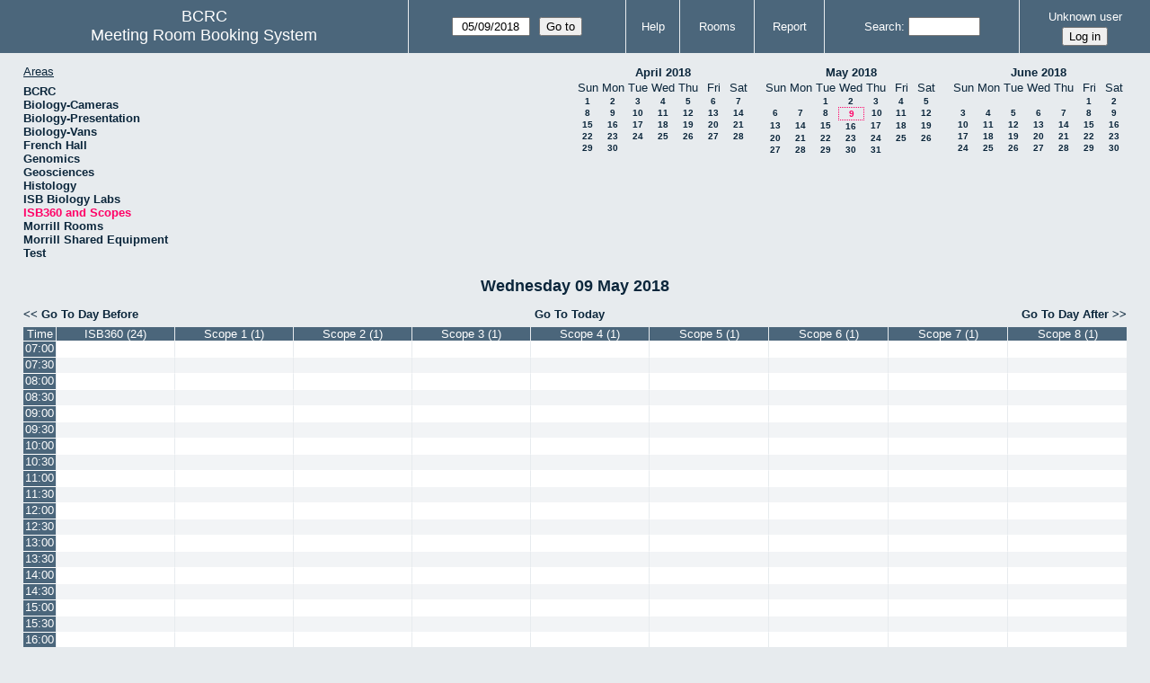

--- FILE ---
content_type: text/html; charset=utf-8
request_url: https://bcrc.bio.umass.edu/reserve/day.php?year=2018&month=5&day=9&area=17&room=78
body_size: 4819
content:
<!DOCTYPE html>
<!--[if lte IE 9]>
<html lang="en" class="unsupported_browser">
<![endif]-->
<!--[if (!IE)|(gt IE 9)]><!-->
<html lang="en">
<!--<![endif]-->
<head>
<meta charset="utf-8">
<meta http-equiv="X-UA-Compatible" content="IE=edge">
<meta name="csrf_token" content="409651ef3fe2578387e5975177222a12806268eea2ca1152b385f64d8587efb2">
<title>Meeting Room Booking System</title>
  <link href="jquery/ui/css/jquery-ui.structure.min.css" rel="stylesheet" type="text/css">
  <link href="jquery/ui/css/sunny/jquery-ui.theme.min.css" rel="stylesheet" type="text/css">
  <link href="jquery/datatables/css/jquery.dataTables.min.css" rel="stylesheet" type="text/css">
  <link href="jquery/datatables/css/buttons.dataTables.css" rel="stylesheet" type="text/css">
  <link href="jquery/datatables/css/fixedColumns.dataTables.min.css" rel="stylesheet" type="text/css">
  <link href="jquery/datatables/css/colReorder.dataTables.css" rel="stylesheet" type="text/css">
      
    <link rel="stylesheet" href="css/mrbs.css.php" type="text/css">
        <link rel="stylesheet" media="print" href="css/mrbs-print.css.php" type="text/css">
    <!--[if IE]>
    <link rel="stylesheet" href="css/mrbs-ie.css" type="text/css">
    <![endif]-->
        <meta name="robots" content="noindex, nofollow">
  <script type="text/javascript" src="jquery/jquery-3.2.1.min.js"></script>
    <script type="text/javascript" src="jquery/jquery-migrate-3.0.0.min.js"></script>
    <script type="text/javascript" src="jquery/ui/jquery-ui.min.js"></script>
      
<script type="text/javascript">
  //<![CDATA[
    function init(params)
  {
  }
  //]]>
</script>

<script type="text/javascript" src="js/functions.js.php?area=17"></script>
<script type="text/javascript" src="js/datepicker.js.php?area=17"></script>
<script type="text/javascript" src="js/general.js.php?area=17"></script>

    
  <script type="text/javascript" src="js/refresh.js.php?area=17"></script>
    <script type="text/javascript" src="js/resizable.js.php?area=17"></script>
  <script type="text/javascript" src="js/multiple.js.php?area=17"></script>
  
<!--[if lte IE 8]>
      <script src="js/html5shiv.min.js"></script>
    <![endif]-->
    
<script type="text/javascript">

//<![CDATA[


$(window).on('load', function() {

  var args = {area: '17',
              room: '78',
              page: 'day',
              page_date: '2018-05-09',
              isAdmin: false};
    init(args);

});


//]]>
</script></head>
<body class="non_js day">
    <script type="text/javascript">
      //<![CDATA[
      $('body').addClass('js').removeClass('non_js');
      //]]>
    </script> 
    <div class="unsupported_message">
<header class="banner simple">
<nav>
<ul>
<li>
<div class="company">
<div class="logo">
<span>BCRC</span>
</div>
<div class="mrbs">
<a href="index.php">Meeting Room Booking System</a>
</div>
</div>
</li>
</ul>
</nav>
</header>
<div class="contents">
<p>Unfortunately your browser isn't supported by MRBS.  You will need to upgrade to a more recent version, or else use another browser.</p>
</div>
</div>
<header class="banner">
<nav>
<ul>
<li>
<div class="company">
<div class="logo">
<span>BCRC</span>
</div>
<div class="mrbs">
<a href="index.php">Meeting Room Booking System</a>
</div>
</div>
</li>
<li>
<form id="form_nav" method="get" action="day.php">
<input type="hidden" name="csrf_token" value="409651ef3fe2578387e5975177222a12806268eea2ca1152b385f64d8587efb2">
<input type="hidden" name="area" value="17">
<input type="hidden" name="room" value="78">
<input type="date" name="page_date" value="2018-05-09" required data-submit="form_nav">
<input type="submit" value="Go to">
</form>
</li>
<li>
<a href="help.php?day=9&amp;month=5&amp;year=2018&amp;area=17&amp;room=78">Help</a>
</li>
<li>
<a href="admin.php?day=9&amp;month=5&amp;year=2018&amp;area=17&amp;room=78">Rooms</a>
</li>
<li>
<a href="report.php?day=9&amp;month=5&amp;year=2018&amp;area=17&amp;room=78">Report</a>
</li>
<li>
<label><a href="search.php?advanced=1">Search</a></label>
<form id="header_search" method="post" action="search.php">
<input type="hidden" name="csrf_token" value="409651ef3fe2578387e5975177222a12806268eea2ca1152b385f64d8587efb2">
<input type="hidden" name="day" value="9">
<input type="hidden" name="month" value="5">
<input type="hidden" name="year" value="2018">
<input type="hidden" name="area" value="17">
<input type="hidden" name="room" value="78">
<input type="search" name="search_str" required>
</form>
</li>
<li id="logon_box">
<a href="">Unknown user</a>
<form method="post" action="admin.php">
<input type="hidden" name="csrf_token" value="409651ef3fe2578387e5975177222a12806268eea2ca1152b385f64d8587efb2">
<input type="hidden" name="target_url" value="day.php?year=2018&amp;month=5&amp;day=9&amp;area=17&amp;room=78">
<input type="hidden" name="action" value="QueryName">
<input type="submit" value="Log in">
</form>
</li>
</ul>
</nav>
</header>
<div class="contents">
<div id="dwm_header" class="screenonly">
<div id="dwm_areas">
<h3>Areas</h3>
<ul>
<li><a href="day.php?year=2018&amp;month=5&amp;day=9&amp;area=1"><span>BCRC</span></a></li>
<li><a href="day.php?year=2018&amp;month=5&amp;day=9&amp;area=15"><span>Biology-Cameras</span></a></li>
<li><a href="day.php?year=2018&amp;month=5&amp;day=9&amp;area=6"><span>Biology-Presentation</span></a></li>
<li><a href="day.php?year=2018&amp;month=5&amp;day=9&amp;area=14"><span>Biology-Vans</span></a></li>
<li><a href="day.php?year=2018&amp;month=5&amp;day=9&amp;area=19"><span>French Hall</span></a></li>
<li><a href="day.php?year=2018&amp;month=5&amp;day=9&amp;area=7"><span>Genomics</span></a></li>
<li><a href="day.php?year=2018&amp;month=5&amp;day=9&amp;area=12"><span>Geosciences</span></a></li>
<li><a href="day.php?year=2018&amp;month=5&amp;day=9&amp;area=11"><span>Histology</span></a></li>
<li><a href="day.php?year=2018&amp;month=5&amp;day=9&amp;area=16"><span>ISB Biology Labs</span></a></li>
<li><a href="day.php?year=2018&amp;month=5&amp;day=9&amp;area=17"><span class="current">ISB360 and Scopes</span></a></li>
<li><a href="day.php?year=2018&amp;month=5&amp;day=9&amp;area=8"><span>Morrill Rooms</span></a></li>
<li><a href="day.php?year=2018&amp;month=5&amp;day=9&amp;area=13"><span>Morrill Shared Equipment</span></a></li>
<li><a href="day.php?year=2018&amp;month=5&amp;day=9&amp;area=20"><span>Test</span></a></li>
</ul>
</div>
<nav id="cals">
<div id="cal_last">
<table class="calendar">
<thead>
<tr>
<th colspan="7"><a href="month.php?year=2018&amp;month=4&amp;day=9&amp;area=17&amp;room=78">April&nbsp;2018</a></th>
</tr>
<tr>
<th class="day_weekend">Sun</th>
<th class="day_weekday">Mon</th>
<th class="day_weekday">Tue</th>
<th class="day_weekday">Wed</th>
<th class="day_weekday">Thu</th>
<th class="day_weekday">Fri</th>
<th class="day_weekend">Sat</th>
</tr>
</thead>
<tbody>
<tr>
<td class="day_weekend"><a href="day.php?year=2018&amp;month=4&amp;day=1&amp;area=17&amp;room=78">1</a></td>
<td class="day_weekday"><a href="day.php?year=2018&amp;month=4&amp;day=2&amp;area=17&amp;room=78">2</a></td>
<td class="day_weekday"><a href="day.php?year=2018&amp;month=4&amp;day=3&amp;area=17&amp;room=78">3</a></td>
<td class="day_weekday"><a href="day.php?year=2018&amp;month=4&amp;day=4&amp;area=17&amp;room=78">4</a></td>
<td class="day_weekday"><a href="day.php?year=2018&amp;month=4&amp;day=5&amp;area=17&amp;room=78">5</a></td>
<td class="day_weekday"><a href="day.php?year=2018&amp;month=4&amp;day=6&amp;area=17&amp;room=78">6</a></td>
<td class="day_weekend"><a href="day.php?year=2018&amp;month=4&amp;day=7&amp;area=17&amp;room=78">7</a></td>
</tr>
<tr>
<td class="day_weekend"><a href="day.php?year=2018&amp;month=4&amp;day=8&amp;area=17&amp;room=78">8</a></td>
<td class="day_weekday"><a href="day.php?year=2018&amp;month=4&amp;day=9&amp;area=17&amp;room=78">9</a></td>
<td class="day_weekday"><a href="day.php?year=2018&amp;month=4&amp;day=10&amp;area=17&amp;room=78">10</a></td>
<td class="day_weekday"><a href="day.php?year=2018&amp;month=4&amp;day=11&amp;area=17&amp;room=78">11</a></td>
<td class="day_weekday"><a href="day.php?year=2018&amp;month=4&amp;day=12&amp;area=17&amp;room=78">12</a></td>
<td class="day_weekday"><a href="day.php?year=2018&amp;month=4&amp;day=13&amp;area=17&amp;room=78">13</a></td>
<td class="day_weekend"><a href="day.php?year=2018&amp;month=4&amp;day=14&amp;area=17&amp;room=78">14</a></td>
</tr>
<tr>
<td class="day_weekend"><a href="day.php?year=2018&amp;month=4&amp;day=15&amp;area=17&amp;room=78">15</a></td>
<td class="day_weekday"><a href="day.php?year=2018&amp;month=4&amp;day=16&amp;area=17&amp;room=78">16</a></td>
<td class="day_weekday"><a href="day.php?year=2018&amp;month=4&amp;day=17&amp;area=17&amp;room=78">17</a></td>
<td class="day_weekday"><a href="day.php?year=2018&amp;month=4&amp;day=18&amp;area=17&amp;room=78">18</a></td>
<td class="day_weekday"><a href="day.php?year=2018&amp;month=4&amp;day=19&amp;area=17&amp;room=78">19</a></td>
<td class="day_weekday"><a href="day.php?year=2018&amp;month=4&amp;day=20&amp;area=17&amp;room=78">20</a></td>
<td class="day_weekend"><a href="day.php?year=2018&amp;month=4&amp;day=21&amp;area=17&amp;room=78">21</a></td>
</tr>
<tr>
<td class="day_weekend"><a href="day.php?year=2018&amp;month=4&amp;day=22&amp;area=17&amp;room=78">22</a></td>
<td class="day_weekday"><a href="day.php?year=2018&amp;month=4&amp;day=23&amp;area=17&amp;room=78">23</a></td>
<td class="day_weekday"><a href="day.php?year=2018&amp;month=4&amp;day=24&amp;area=17&amp;room=78">24</a></td>
<td class="day_weekday"><a href="day.php?year=2018&amp;month=4&amp;day=25&amp;area=17&amp;room=78">25</a></td>
<td class="day_weekday"><a href="day.php?year=2018&amp;month=4&amp;day=26&amp;area=17&amp;room=78">26</a></td>
<td class="day_weekday"><a href="day.php?year=2018&amp;month=4&amp;day=27&amp;area=17&amp;room=78">27</a></td>
<td class="day_weekend"><a href="day.php?year=2018&amp;month=4&amp;day=28&amp;area=17&amp;room=78">28</a></td>
</tr>
<tr>
<td class="day_weekend"><a href="day.php?year=2018&amp;month=4&amp;day=29&amp;area=17&amp;room=78">29</a></td>
<td class="day_weekday"><a href="day.php?year=2018&amp;month=4&amp;day=30&amp;area=17&amp;room=78">30</a></td>
<td class="day_weekday day_blank"></td>
<td class="day_weekday day_blank"></td>
<td class="day_weekday day_blank"></td>
<td class="day_weekday day_blank"></td>
<td class="day_weekend day_blank"></td>
</tr>
</tbody>
</table>
</div>
<div id="cal_this">
<table class="calendar">
<thead>
<tr>
<th colspan="7"><a href="month.php?year=2018&amp;month=5&amp;day=9&amp;area=17&amp;room=78">May&nbsp;2018</a></th>
</tr>
<tr>
<th class="day_weekend">Sun</th>
<th class="day_weekday">Mon</th>
<th class="day_weekday">Tue</th>
<th class="day_weekday">Wed</th>
<th class="day_weekday">Thu</th>
<th class="day_weekday">Fri</th>
<th class="day_weekend">Sat</th>
</tr>
</thead>
<tbody>
<tr>
<td class="day_weekend day_blank"></td>
<td class="day_weekday"></td>
<td class="day_weekday"><a href="day.php?year=2018&amp;month=5&amp;day=1&amp;area=17&amp;room=78">1</a></td>
<td class="day_weekday"><a href="day.php?year=2018&amp;month=5&amp;day=2&amp;area=17&amp;room=78">2</a></td>
<td class="day_weekday"><a href="day.php?year=2018&amp;month=5&amp;day=3&amp;area=17&amp;room=78">3</a></td>
<td class="day_weekday"><a href="day.php?year=2018&amp;month=5&amp;day=4&amp;area=17&amp;room=78">4</a></td>
<td class="day_weekend"><a href="day.php?year=2018&amp;month=5&amp;day=5&amp;area=17&amp;room=78">5</a></td>
</tr>
<tr>
<td class="day_weekend"><a href="day.php?year=2018&amp;month=5&amp;day=6&amp;area=17&amp;room=78">6</a></td>
<td class="day_weekday"><a href="day.php?year=2018&amp;month=5&amp;day=7&amp;area=17&amp;room=78">7</a></td>
<td class="day_weekday"><a href="day.php?year=2018&amp;month=5&amp;day=8&amp;area=17&amp;room=78">8</a></td>
<td class="day_weekday" id="sticky_day"><a class="current" href="day.php?year=2018&amp;month=5&amp;day=9&amp;area=17&amp;room=78">9</a></td>
<td class="day_weekday"><a href="day.php?year=2018&amp;month=5&amp;day=10&amp;area=17&amp;room=78">10</a></td>
<td class="day_weekday"><a href="day.php?year=2018&amp;month=5&amp;day=11&amp;area=17&amp;room=78">11</a></td>
<td class="day_weekend"><a href="day.php?year=2018&amp;month=5&amp;day=12&amp;area=17&amp;room=78">12</a></td>
</tr>
<tr>
<td class="day_weekend"><a href="day.php?year=2018&amp;month=5&amp;day=13&amp;area=17&amp;room=78">13</a></td>
<td class="day_weekday"><a href="day.php?year=2018&amp;month=5&amp;day=14&amp;area=17&amp;room=78">14</a></td>
<td class="day_weekday"><a href="day.php?year=2018&amp;month=5&amp;day=15&amp;area=17&amp;room=78">15</a></td>
<td class="day_weekday"><a href="day.php?year=2018&amp;month=5&amp;day=16&amp;area=17&amp;room=78">16</a></td>
<td class="day_weekday"><a href="day.php?year=2018&amp;month=5&amp;day=17&amp;area=17&amp;room=78">17</a></td>
<td class="day_weekday"><a href="day.php?year=2018&amp;month=5&amp;day=18&amp;area=17&amp;room=78">18</a></td>
<td class="day_weekend"><a href="day.php?year=2018&amp;month=5&amp;day=19&amp;area=17&amp;room=78">19</a></td>
</tr>
<tr>
<td class="day_weekend"><a href="day.php?year=2018&amp;month=5&amp;day=20&amp;area=17&amp;room=78">20</a></td>
<td class="day_weekday"><a href="day.php?year=2018&amp;month=5&amp;day=21&amp;area=17&amp;room=78">21</a></td>
<td class="day_weekday"><a href="day.php?year=2018&amp;month=5&amp;day=22&amp;area=17&amp;room=78">22</a></td>
<td class="day_weekday"><a href="day.php?year=2018&amp;month=5&amp;day=23&amp;area=17&amp;room=78">23</a></td>
<td class="day_weekday"><a href="day.php?year=2018&amp;month=5&amp;day=24&amp;area=17&amp;room=78">24</a></td>
<td class="day_weekday"><a href="day.php?year=2018&amp;month=5&amp;day=25&amp;area=17&amp;room=78">25</a></td>
<td class="day_weekend"><a href="day.php?year=2018&amp;month=5&amp;day=26&amp;area=17&amp;room=78">26</a></td>
</tr>
<tr>
<td class="day_weekend"><a href="day.php?year=2018&amp;month=5&amp;day=27&amp;area=17&amp;room=78">27</a></td>
<td class="day_weekday"><a href="day.php?year=2018&amp;month=5&amp;day=28&amp;area=17&amp;room=78">28</a></td>
<td class="day_weekday"><a href="day.php?year=2018&amp;month=5&amp;day=29&amp;area=17&amp;room=78">29</a></td>
<td class="day_weekday"><a href="day.php?year=2018&amp;month=5&amp;day=30&amp;area=17&amp;room=78">30</a></td>
<td class="day_weekday"><a href="day.php?year=2018&amp;month=5&amp;day=31&amp;area=17&amp;room=78">31</a></td>
<td class="day_weekday day_blank"></td>
<td class="day_weekend day_blank"></td>
</tr>
</tbody>
</table>
</div>
<div id="cal_next">
<table class="calendar">
<thead>
<tr>
<th colspan="7"><a href="month.php?year=2018&amp;month=6&amp;day=9&amp;area=17&amp;room=78">June&nbsp;2018</a></th>
</tr>
<tr>
<th class="day_weekend">Sun</th>
<th class="day_weekday">Mon</th>
<th class="day_weekday">Tue</th>
<th class="day_weekday">Wed</th>
<th class="day_weekday">Thu</th>
<th class="day_weekday">Fri</th>
<th class="day_weekend">Sat</th>
</tr>
</thead>
<tbody>
<tr>
<td class="day_weekend day_blank"></td>
<td class="day_weekday day_blank"></td>
<td class="day_weekday day_blank"></td>
<td class="day_weekday day_blank"></td>
<td class="day_weekday"></td>
<td class="day_weekday"><a href="day.php?year=2018&amp;month=6&amp;day=1&amp;area=17&amp;room=78">1</a></td>
<td class="day_weekend"><a href="day.php?year=2018&amp;month=6&amp;day=2&amp;area=17&amp;room=78">2</a></td>
</tr>
<tr>
<td class="day_weekend"><a href="day.php?year=2018&amp;month=6&amp;day=3&amp;area=17&amp;room=78">3</a></td>
<td class="day_weekday"><a href="day.php?year=2018&amp;month=6&amp;day=4&amp;area=17&amp;room=78">4</a></td>
<td class="day_weekday"><a href="day.php?year=2018&amp;month=6&amp;day=5&amp;area=17&amp;room=78">5</a></td>
<td class="day_weekday"><a href="day.php?year=2018&amp;month=6&amp;day=6&amp;area=17&amp;room=78">6</a></td>
<td class="day_weekday"><a href="day.php?year=2018&amp;month=6&amp;day=7&amp;area=17&amp;room=78">7</a></td>
<td class="day_weekday"><a href="day.php?year=2018&amp;month=6&amp;day=8&amp;area=17&amp;room=78">8</a></td>
<td class="day_weekend"><a href="day.php?year=2018&amp;month=6&amp;day=9&amp;area=17&amp;room=78">9</a></td>
</tr>
<tr>
<td class="day_weekend"><a href="day.php?year=2018&amp;month=6&amp;day=10&amp;area=17&amp;room=78">10</a></td>
<td class="day_weekday"><a href="day.php?year=2018&amp;month=6&amp;day=11&amp;area=17&amp;room=78">11</a></td>
<td class="day_weekday"><a href="day.php?year=2018&amp;month=6&amp;day=12&amp;area=17&amp;room=78">12</a></td>
<td class="day_weekday"><a href="day.php?year=2018&amp;month=6&amp;day=13&amp;area=17&amp;room=78">13</a></td>
<td class="day_weekday"><a href="day.php?year=2018&amp;month=6&amp;day=14&amp;area=17&amp;room=78">14</a></td>
<td class="day_weekday"><a href="day.php?year=2018&amp;month=6&amp;day=15&amp;area=17&amp;room=78">15</a></td>
<td class="day_weekend"><a href="day.php?year=2018&amp;month=6&amp;day=16&amp;area=17&amp;room=78">16</a></td>
</tr>
<tr>
<td class="day_weekend"><a href="day.php?year=2018&amp;month=6&amp;day=17&amp;area=17&amp;room=78">17</a></td>
<td class="day_weekday"><a href="day.php?year=2018&amp;month=6&amp;day=18&amp;area=17&amp;room=78">18</a></td>
<td class="day_weekday"><a href="day.php?year=2018&amp;month=6&amp;day=19&amp;area=17&amp;room=78">19</a></td>
<td class="day_weekday"><a href="day.php?year=2018&amp;month=6&amp;day=20&amp;area=17&amp;room=78">20</a></td>
<td class="day_weekday"><a href="day.php?year=2018&amp;month=6&amp;day=21&amp;area=17&amp;room=78">21</a></td>
<td class="day_weekday"><a href="day.php?year=2018&amp;month=6&amp;day=22&amp;area=17&amp;room=78">22</a></td>
<td class="day_weekend"><a href="day.php?year=2018&amp;month=6&amp;day=23&amp;area=17&amp;room=78">23</a></td>
</tr>
<tr>
<td class="day_weekend"><a href="day.php?year=2018&amp;month=6&amp;day=24&amp;area=17&amp;room=78">24</a></td>
<td class="day_weekday"><a href="day.php?year=2018&amp;month=6&amp;day=25&amp;area=17&amp;room=78">25</a></td>
<td class="day_weekday"><a href="day.php?year=2018&amp;month=6&amp;day=26&amp;area=17&amp;room=78">26</a></td>
<td class="day_weekday"><a href="day.php?year=2018&amp;month=6&amp;day=27&amp;area=17&amp;room=78">27</a></td>
<td class="day_weekday"><a href="day.php?year=2018&amp;month=6&amp;day=28&amp;area=17&amp;room=78">28</a></td>
<td class="day_weekday"><a href="day.php?year=2018&amp;month=6&amp;day=29&amp;area=17&amp;room=78">29</a></td>
<td class="day_weekend"><a href="day.php?year=2018&amp;month=6&amp;day=30&amp;area=17&amp;room=78">30</a></td>
</tr>
</tbody>
</table>
</div>
</nav>
</div>
<div id="dwm">
<h2>Wednesday 09 May 2018</h2>
</div>

<nav class="date_nav">
  <a class="date_before" href="day.php?area=17&amp;room=78&amp;year=2018&amp;month=05&amp;day=08">Go To Day Before</a>
  <a class="date_now" href="day.php?area=17&amp;room=78">Go To Today</a>
  <a class="date_after" href="day.php?area=17&amp;room=78&amp;year=2018&amp;month=05&amp;day=10">Go To Day After</a>
</nav>
<table class="dwm_main" id="day_main" data-resolution="1800">
<thead>
<tr>
<th class="first_last" style="width: 1%">Time</th>
<th data-room="78" style="width: 11.000000%">
                        <a href="week.php?year=2018&amp;month=5&amp;day=9&amp;area=17&amp;room=78"
                        title="View Week &#10;&#10;Reserve whole room and all scopes">ISB360 (24)</a></th>
<th data-room="79" style="width: 11.000000%">
                        <a href="week.php?year=2018&amp;month=5&amp;day=9&amp;area=17&amp;room=79"
                        title="View Week &#10;&#10;Scope">Scope 1 (1)</a></th>
<th data-room="80" style="width: 11.000000%">
                        <a href="week.php?year=2018&amp;month=5&amp;day=9&amp;area=17&amp;room=80"
                        title="View Week &#10;&#10;Scope">Scope 2 (1)</a></th>
<th data-room="81" style="width: 11.000000%">
                        <a href="week.php?year=2018&amp;month=5&amp;day=9&amp;area=17&amp;room=81"
                        title="View Week &#10;&#10;Scope">Scope 3 (1)</a></th>
<th data-room="82" style="width: 11.000000%">
                        <a href="week.php?year=2018&amp;month=5&amp;day=9&amp;area=17&amp;room=82"
                        title="View Week &#10;&#10;Scope">Scope 4 (1)</a></th>
<th data-room="83" style="width: 11.000000%">
                        <a href="week.php?year=2018&amp;month=5&amp;day=9&amp;area=17&amp;room=83"
                        title="View Week &#10;&#10;Scope">Scope 5 (1)</a></th>
<th data-room="84" style="width: 11.000000%">
                        <a href="week.php?year=2018&amp;month=5&amp;day=9&amp;area=17&amp;room=84"
                        title="View Week &#10;&#10;Scope">Scope 6 (1)</a></th>
<th data-room="85" style="width: 11.000000%">
                        <a href="week.php?year=2018&amp;month=5&amp;day=9&amp;area=17&amp;room=85"
                        title="View Week &#10;&#10;Scope">Scope 7 (1)</a></th>
<th data-room="86" style="width: 11.000000%">
                        <a href="week.php?year=2018&amp;month=5&amp;day=9&amp;area=17&amp;room=86"
                        title="View Week &#10;&#10;Scope">Scope 8 (1)</a></th>
</tr>
</thead>
<tbody>
<tr class="even_row">
<td class="row_labels" data-seconds="25200">
<div class="celldiv slots1">
<a href="day.php?year=2018&amp;month=5&amp;day=9&amp;area=17&amp;room=78&amp;timetohighlight=25200" title="Highlight this line">07:00</a>
</div></td>
<td class="new">
<div class="celldiv slots1">
<a href="edit_entry.php?area=17&amp;room=78&amp;hour=7&amp;minute=0&amp;year=2018&amp;month=5&amp;day=9">
</a>
</div>
</td>
<td class="new">
<div class="celldiv slots1">
<a href="edit_entry.php?area=17&amp;room=79&amp;hour=7&amp;minute=0&amp;year=2018&amp;month=5&amp;day=9">
</a>
</div>
</td>
<td class="new">
<div class="celldiv slots1">
<a href="edit_entry.php?area=17&amp;room=80&amp;hour=7&amp;minute=0&amp;year=2018&amp;month=5&amp;day=9">
</a>
</div>
</td>
<td class="new">
<div class="celldiv slots1">
<a href="edit_entry.php?area=17&amp;room=81&amp;hour=7&amp;minute=0&amp;year=2018&amp;month=5&amp;day=9">
</a>
</div>
</td>
<td class="new">
<div class="celldiv slots1">
<a href="edit_entry.php?area=17&amp;room=82&amp;hour=7&amp;minute=0&amp;year=2018&amp;month=5&amp;day=9">
</a>
</div>
</td>
<td class="new">
<div class="celldiv slots1">
<a href="edit_entry.php?area=17&amp;room=83&amp;hour=7&amp;minute=0&amp;year=2018&amp;month=5&amp;day=9">
</a>
</div>
</td>
<td class="new">
<div class="celldiv slots1">
<a href="edit_entry.php?area=17&amp;room=84&amp;hour=7&amp;minute=0&amp;year=2018&amp;month=5&amp;day=9">
</a>
</div>
</td>
<td class="new">
<div class="celldiv slots1">
<a href="edit_entry.php?area=17&amp;room=85&amp;hour=7&amp;minute=0&amp;year=2018&amp;month=5&amp;day=9">
</a>
</div>
</td>
<td class="new">
<div class="celldiv slots1">
<a href="edit_entry.php?area=17&amp;room=86&amp;hour=7&amp;minute=0&amp;year=2018&amp;month=5&amp;day=9">
</a>
</div>
</td>
</tr>
<tr class="odd_row">
<td class="row_labels" data-seconds="27000">
<div class="celldiv slots1">
<a href="day.php?year=2018&amp;month=5&amp;day=9&amp;area=17&amp;room=78&amp;timetohighlight=27000" title="Highlight this line">07:30</a>
</div></td>
<td class="new">
<div class="celldiv slots1">
<a href="edit_entry.php?area=17&amp;room=78&amp;hour=7&amp;minute=30&amp;year=2018&amp;month=5&amp;day=9">
</a>
</div>
</td>
<td class="new">
<div class="celldiv slots1">
<a href="edit_entry.php?area=17&amp;room=79&amp;hour=7&amp;minute=30&amp;year=2018&amp;month=5&amp;day=9">
</a>
</div>
</td>
<td class="new">
<div class="celldiv slots1">
<a href="edit_entry.php?area=17&amp;room=80&amp;hour=7&amp;minute=30&amp;year=2018&amp;month=5&amp;day=9">
</a>
</div>
</td>
<td class="new">
<div class="celldiv slots1">
<a href="edit_entry.php?area=17&amp;room=81&amp;hour=7&amp;minute=30&amp;year=2018&amp;month=5&amp;day=9">
</a>
</div>
</td>
<td class="new">
<div class="celldiv slots1">
<a href="edit_entry.php?area=17&amp;room=82&amp;hour=7&amp;minute=30&amp;year=2018&amp;month=5&amp;day=9">
</a>
</div>
</td>
<td class="new">
<div class="celldiv slots1">
<a href="edit_entry.php?area=17&amp;room=83&amp;hour=7&amp;minute=30&amp;year=2018&amp;month=5&amp;day=9">
</a>
</div>
</td>
<td class="new">
<div class="celldiv slots1">
<a href="edit_entry.php?area=17&amp;room=84&amp;hour=7&amp;minute=30&amp;year=2018&amp;month=5&amp;day=9">
</a>
</div>
</td>
<td class="new">
<div class="celldiv slots1">
<a href="edit_entry.php?area=17&amp;room=85&amp;hour=7&amp;minute=30&amp;year=2018&amp;month=5&amp;day=9">
</a>
</div>
</td>
<td class="new">
<div class="celldiv slots1">
<a href="edit_entry.php?area=17&amp;room=86&amp;hour=7&amp;minute=30&amp;year=2018&amp;month=5&amp;day=9">
</a>
</div>
</td>
</tr>
<tr class="even_row">
<td class="row_labels" data-seconds="28800">
<div class="celldiv slots1">
<a href="day.php?year=2018&amp;month=5&amp;day=9&amp;area=17&amp;room=78&amp;timetohighlight=28800" title="Highlight this line">08:00</a>
</div></td>
<td class="new">
<div class="celldiv slots1">
<a href="edit_entry.php?area=17&amp;room=78&amp;hour=8&amp;minute=0&amp;year=2018&amp;month=5&amp;day=9">
</a>
</div>
</td>
<td class="new">
<div class="celldiv slots1">
<a href="edit_entry.php?area=17&amp;room=79&amp;hour=8&amp;minute=0&amp;year=2018&amp;month=5&amp;day=9">
</a>
</div>
</td>
<td class="new">
<div class="celldiv slots1">
<a href="edit_entry.php?area=17&amp;room=80&amp;hour=8&amp;minute=0&amp;year=2018&amp;month=5&amp;day=9">
</a>
</div>
</td>
<td class="new">
<div class="celldiv slots1">
<a href="edit_entry.php?area=17&amp;room=81&amp;hour=8&amp;minute=0&amp;year=2018&amp;month=5&amp;day=9">
</a>
</div>
</td>
<td class="new">
<div class="celldiv slots1">
<a href="edit_entry.php?area=17&amp;room=82&amp;hour=8&amp;minute=0&amp;year=2018&amp;month=5&amp;day=9">
</a>
</div>
</td>
<td class="new">
<div class="celldiv slots1">
<a href="edit_entry.php?area=17&amp;room=83&amp;hour=8&amp;minute=0&amp;year=2018&amp;month=5&amp;day=9">
</a>
</div>
</td>
<td class="new">
<div class="celldiv slots1">
<a href="edit_entry.php?area=17&amp;room=84&amp;hour=8&amp;minute=0&amp;year=2018&amp;month=5&amp;day=9">
</a>
</div>
</td>
<td class="new">
<div class="celldiv slots1">
<a href="edit_entry.php?area=17&amp;room=85&amp;hour=8&amp;minute=0&amp;year=2018&amp;month=5&amp;day=9">
</a>
</div>
</td>
<td class="new">
<div class="celldiv slots1">
<a href="edit_entry.php?area=17&amp;room=86&amp;hour=8&amp;minute=0&amp;year=2018&amp;month=5&amp;day=9">
</a>
</div>
</td>
</tr>
<tr class="odd_row">
<td class="row_labels" data-seconds="30600">
<div class="celldiv slots1">
<a href="day.php?year=2018&amp;month=5&amp;day=9&amp;area=17&amp;room=78&amp;timetohighlight=30600" title="Highlight this line">08:30</a>
</div></td>
<td class="new">
<div class="celldiv slots1">
<a href="edit_entry.php?area=17&amp;room=78&amp;hour=8&amp;minute=30&amp;year=2018&amp;month=5&amp;day=9">
</a>
</div>
</td>
<td class="new">
<div class="celldiv slots1">
<a href="edit_entry.php?area=17&amp;room=79&amp;hour=8&amp;minute=30&amp;year=2018&amp;month=5&amp;day=9">
</a>
</div>
</td>
<td class="new">
<div class="celldiv slots1">
<a href="edit_entry.php?area=17&amp;room=80&amp;hour=8&amp;minute=30&amp;year=2018&amp;month=5&amp;day=9">
</a>
</div>
</td>
<td class="new">
<div class="celldiv slots1">
<a href="edit_entry.php?area=17&amp;room=81&amp;hour=8&amp;minute=30&amp;year=2018&amp;month=5&amp;day=9">
</a>
</div>
</td>
<td class="new">
<div class="celldiv slots1">
<a href="edit_entry.php?area=17&amp;room=82&amp;hour=8&amp;minute=30&amp;year=2018&amp;month=5&amp;day=9">
</a>
</div>
</td>
<td class="new">
<div class="celldiv slots1">
<a href="edit_entry.php?area=17&amp;room=83&amp;hour=8&amp;minute=30&amp;year=2018&amp;month=5&amp;day=9">
</a>
</div>
</td>
<td class="new">
<div class="celldiv slots1">
<a href="edit_entry.php?area=17&amp;room=84&amp;hour=8&amp;minute=30&amp;year=2018&amp;month=5&amp;day=9">
</a>
</div>
</td>
<td class="new">
<div class="celldiv slots1">
<a href="edit_entry.php?area=17&amp;room=85&amp;hour=8&amp;minute=30&amp;year=2018&amp;month=5&amp;day=9">
</a>
</div>
</td>
<td class="new">
<div class="celldiv slots1">
<a href="edit_entry.php?area=17&amp;room=86&amp;hour=8&amp;minute=30&amp;year=2018&amp;month=5&amp;day=9">
</a>
</div>
</td>
</tr>
<tr class="even_row">
<td class="row_labels" data-seconds="32400">
<div class="celldiv slots1">
<a href="day.php?year=2018&amp;month=5&amp;day=9&amp;area=17&amp;room=78&amp;timetohighlight=32400" title="Highlight this line">09:00</a>
</div></td>
<td class="new">
<div class="celldiv slots1">
<a href="edit_entry.php?area=17&amp;room=78&amp;hour=9&amp;minute=0&amp;year=2018&amp;month=5&amp;day=9">
</a>
</div>
</td>
<td class="new">
<div class="celldiv slots1">
<a href="edit_entry.php?area=17&amp;room=79&amp;hour=9&amp;minute=0&amp;year=2018&amp;month=5&amp;day=9">
</a>
</div>
</td>
<td class="new">
<div class="celldiv slots1">
<a href="edit_entry.php?area=17&amp;room=80&amp;hour=9&amp;minute=0&amp;year=2018&amp;month=5&amp;day=9">
</a>
</div>
</td>
<td class="new">
<div class="celldiv slots1">
<a href="edit_entry.php?area=17&amp;room=81&amp;hour=9&amp;minute=0&amp;year=2018&amp;month=5&amp;day=9">
</a>
</div>
</td>
<td class="new">
<div class="celldiv slots1">
<a href="edit_entry.php?area=17&amp;room=82&amp;hour=9&amp;minute=0&amp;year=2018&amp;month=5&amp;day=9">
</a>
</div>
</td>
<td class="new">
<div class="celldiv slots1">
<a href="edit_entry.php?area=17&amp;room=83&amp;hour=9&amp;minute=0&amp;year=2018&amp;month=5&amp;day=9">
</a>
</div>
</td>
<td class="new">
<div class="celldiv slots1">
<a href="edit_entry.php?area=17&amp;room=84&amp;hour=9&amp;minute=0&amp;year=2018&amp;month=5&amp;day=9">
</a>
</div>
</td>
<td class="new">
<div class="celldiv slots1">
<a href="edit_entry.php?area=17&amp;room=85&amp;hour=9&amp;minute=0&amp;year=2018&amp;month=5&amp;day=9">
</a>
</div>
</td>
<td class="new">
<div class="celldiv slots1">
<a href="edit_entry.php?area=17&amp;room=86&amp;hour=9&amp;minute=0&amp;year=2018&amp;month=5&amp;day=9">
</a>
</div>
</td>
</tr>
<tr class="odd_row">
<td class="row_labels" data-seconds="34200">
<div class="celldiv slots1">
<a href="day.php?year=2018&amp;month=5&amp;day=9&amp;area=17&amp;room=78&amp;timetohighlight=34200" title="Highlight this line">09:30</a>
</div></td>
<td class="new">
<div class="celldiv slots1">
<a href="edit_entry.php?area=17&amp;room=78&amp;hour=9&amp;minute=30&amp;year=2018&amp;month=5&amp;day=9">
</a>
</div>
</td>
<td class="new">
<div class="celldiv slots1">
<a href="edit_entry.php?area=17&amp;room=79&amp;hour=9&amp;minute=30&amp;year=2018&amp;month=5&amp;day=9">
</a>
</div>
</td>
<td class="new">
<div class="celldiv slots1">
<a href="edit_entry.php?area=17&amp;room=80&amp;hour=9&amp;minute=30&amp;year=2018&amp;month=5&amp;day=9">
</a>
</div>
</td>
<td class="new">
<div class="celldiv slots1">
<a href="edit_entry.php?area=17&amp;room=81&amp;hour=9&amp;minute=30&amp;year=2018&amp;month=5&amp;day=9">
</a>
</div>
</td>
<td class="new">
<div class="celldiv slots1">
<a href="edit_entry.php?area=17&amp;room=82&amp;hour=9&amp;minute=30&amp;year=2018&amp;month=5&amp;day=9">
</a>
</div>
</td>
<td class="new">
<div class="celldiv slots1">
<a href="edit_entry.php?area=17&amp;room=83&amp;hour=9&amp;minute=30&amp;year=2018&amp;month=5&amp;day=9">
</a>
</div>
</td>
<td class="new">
<div class="celldiv slots1">
<a href="edit_entry.php?area=17&amp;room=84&amp;hour=9&amp;minute=30&amp;year=2018&amp;month=5&amp;day=9">
</a>
</div>
</td>
<td class="new">
<div class="celldiv slots1">
<a href="edit_entry.php?area=17&amp;room=85&amp;hour=9&amp;minute=30&amp;year=2018&amp;month=5&amp;day=9">
</a>
</div>
</td>
<td class="new">
<div class="celldiv slots1">
<a href="edit_entry.php?area=17&amp;room=86&amp;hour=9&amp;minute=30&amp;year=2018&amp;month=5&amp;day=9">
</a>
</div>
</td>
</tr>
<tr class="even_row">
<td class="row_labels" data-seconds="36000">
<div class="celldiv slots1">
<a href="day.php?year=2018&amp;month=5&amp;day=9&amp;area=17&amp;room=78&amp;timetohighlight=36000" title="Highlight this line">10:00</a>
</div></td>
<td class="new">
<div class="celldiv slots1">
<a href="edit_entry.php?area=17&amp;room=78&amp;hour=10&amp;minute=0&amp;year=2018&amp;month=5&amp;day=9">
</a>
</div>
</td>
<td class="new">
<div class="celldiv slots1">
<a href="edit_entry.php?area=17&amp;room=79&amp;hour=10&amp;minute=0&amp;year=2018&amp;month=5&amp;day=9">
</a>
</div>
</td>
<td class="new">
<div class="celldiv slots1">
<a href="edit_entry.php?area=17&amp;room=80&amp;hour=10&amp;minute=0&amp;year=2018&amp;month=5&amp;day=9">
</a>
</div>
</td>
<td class="new">
<div class="celldiv slots1">
<a href="edit_entry.php?area=17&amp;room=81&amp;hour=10&amp;minute=0&amp;year=2018&amp;month=5&amp;day=9">
</a>
</div>
</td>
<td class="new">
<div class="celldiv slots1">
<a href="edit_entry.php?area=17&amp;room=82&amp;hour=10&amp;minute=0&amp;year=2018&amp;month=5&amp;day=9">
</a>
</div>
</td>
<td class="new">
<div class="celldiv slots1">
<a href="edit_entry.php?area=17&amp;room=83&amp;hour=10&amp;minute=0&amp;year=2018&amp;month=5&amp;day=9">
</a>
</div>
</td>
<td class="new">
<div class="celldiv slots1">
<a href="edit_entry.php?area=17&amp;room=84&amp;hour=10&amp;minute=0&amp;year=2018&amp;month=5&amp;day=9">
</a>
</div>
</td>
<td class="new">
<div class="celldiv slots1">
<a href="edit_entry.php?area=17&amp;room=85&amp;hour=10&amp;minute=0&amp;year=2018&amp;month=5&amp;day=9">
</a>
</div>
</td>
<td class="new">
<div class="celldiv slots1">
<a href="edit_entry.php?area=17&amp;room=86&amp;hour=10&amp;minute=0&amp;year=2018&amp;month=5&amp;day=9">
</a>
</div>
</td>
</tr>
<tr class="odd_row">
<td class="row_labels" data-seconds="37800">
<div class="celldiv slots1">
<a href="day.php?year=2018&amp;month=5&amp;day=9&amp;area=17&amp;room=78&amp;timetohighlight=37800" title="Highlight this line">10:30</a>
</div></td>
<td class="new">
<div class="celldiv slots1">
<a href="edit_entry.php?area=17&amp;room=78&amp;hour=10&amp;minute=30&amp;year=2018&amp;month=5&amp;day=9">
</a>
</div>
</td>
<td class="new">
<div class="celldiv slots1">
<a href="edit_entry.php?area=17&amp;room=79&amp;hour=10&amp;minute=30&amp;year=2018&amp;month=5&amp;day=9">
</a>
</div>
</td>
<td class="new">
<div class="celldiv slots1">
<a href="edit_entry.php?area=17&amp;room=80&amp;hour=10&amp;minute=30&amp;year=2018&amp;month=5&amp;day=9">
</a>
</div>
</td>
<td class="new">
<div class="celldiv slots1">
<a href="edit_entry.php?area=17&amp;room=81&amp;hour=10&amp;minute=30&amp;year=2018&amp;month=5&amp;day=9">
</a>
</div>
</td>
<td class="new">
<div class="celldiv slots1">
<a href="edit_entry.php?area=17&amp;room=82&amp;hour=10&amp;minute=30&amp;year=2018&amp;month=5&amp;day=9">
</a>
</div>
</td>
<td class="new">
<div class="celldiv slots1">
<a href="edit_entry.php?area=17&amp;room=83&amp;hour=10&amp;minute=30&amp;year=2018&amp;month=5&amp;day=9">
</a>
</div>
</td>
<td class="new">
<div class="celldiv slots1">
<a href="edit_entry.php?area=17&amp;room=84&amp;hour=10&amp;minute=30&amp;year=2018&amp;month=5&amp;day=9">
</a>
</div>
</td>
<td class="new">
<div class="celldiv slots1">
<a href="edit_entry.php?area=17&amp;room=85&amp;hour=10&amp;minute=30&amp;year=2018&amp;month=5&amp;day=9">
</a>
</div>
</td>
<td class="new">
<div class="celldiv slots1">
<a href="edit_entry.php?area=17&amp;room=86&amp;hour=10&amp;minute=30&amp;year=2018&amp;month=5&amp;day=9">
</a>
</div>
</td>
</tr>
<tr class="even_row">
<td class="row_labels" data-seconds="39600">
<div class="celldiv slots1">
<a href="day.php?year=2018&amp;month=5&amp;day=9&amp;area=17&amp;room=78&amp;timetohighlight=39600" title="Highlight this line">11:00</a>
</div></td>
<td class="new">
<div class="celldiv slots1">
<a href="edit_entry.php?area=17&amp;room=78&amp;hour=11&amp;minute=0&amp;year=2018&amp;month=5&amp;day=9">
</a>
</div>
</td>
<td class="new">
<div class="celldiv slots1">
<a href="edit_entry.php?area=17&amp;room=79&amp;hour=11&amp;minute=0&amp;year=2018&amp;month=5&amp;day=9">
</a>
</div>
</td>
<td class="new">
<div class="celldiv slots1">
<a href="edit_entry.php?area=17&amp;room=80&amp;hour=11&amp;minute=0&amp;year=2018&amp;month=5&amp;day=9">
</a>
</div>
</td>
<td class="new">
<div class="celldiv slots1">
<a href="edit_entry.php?area=17&amp;room=81&amp;hour=11&amp;minute=0&amp;year=2018&amp;month=5&amp;day=9">
</a>
</div>
</td>
<td class="new">
<div class="celldiv slots1">
<a href="edit_entry.php?area=17&amp;room=82&amp;hour=11&amp;minute=0&amp;year=2018&amp;month=5&amp;day=9">
</a>
</div>
</td>
<td class="new">
<div class="celldiv slots1">
<a href="edit_entry.php?area=17&amp;room=83&amp;hour=11&amp;minute=0&amp;year=2018&amp;month=5&amp;day=9">
</a>
</div>
</td>
<td class="new">
<div class="celldiv slots1">
<a href="edit_entry.php?area=17&amp;room=84&amp;hour=11&amp;minute=0&amp;year=2018&amp;month=5&amp;day=9">
</a>
</div>
</td>
<td class="new">
<div class="celldiv slots1">
<a href="edit_entry.php?area=17&amp;room=85&amp;hour=11&amp;minute=0&amp;year=2018&amp;month=5&amp;day=9">
</a>
</div>
</td>
<td class="new">
<div class="celldiv slots1">
<a href="edit_entry.php?area=17&amp;room=86&amp;hour=11&amp;minute=0&amp;year=2018&amp;month=5&amp;day=9">
</a>
</div>
</td>
</tr>
<tr class="odd_row">
<td class="row_labels" data-seconds="41400">
<div class="celldiv slots1">
<a href="day.php?year=2018&amp;month=5&amp;day=9&amp;area=17&amp;room=78&amp;timetohighlight=41400" title="Highlight this line">11:30</a>
</div></td>
<td class="new">
<div class="celldiv slots1">
<a href="edit_entry.php?area=17&amp;room=78&amp;hour=11&amp;minute=30&amp;year=2018&amp;month=5&amp;day=9">
</a>
</div>
</td>
<td class="new">
<div class="celldiv slots1">
<a href="edit_entry.php?area=17&amp;room=79&amp;hour=11&amp;minute=30&amp;year=2018&amp;month=5&amp;day=9">
</a>
</div>
</td>
<td class="new">
<div class="celldiv slots1">
<a href="edit_entry.php?area=17&amp;room=80&amp;hour=11&amp;minute=30&amp;year=2018&amp;month=5&amp;day=9">
</a>
</div>
</td>
<td class="new">
<div class="celldiv slots1">
<a href="edit_entry.php?area=17&amp;room=81&amp;hour=11&amp;minute=30&amp;year=2018&amp;month=5&amp;day=9">
</a>
</div>
</td>
<td class="new">
<div class="celldiv slots1">
<a href="edit_entry.php?area=17&amp;room=82&amp;hour=11&amp;minute=30&amp;year=2018&amp;month=5&amp;day=9">
</a>
</div>
</td>
<td class="new">
<div class="celldiv slots1">
<a href="edit_entry.php?area=17&amp;room=83&amp;hour=11&amp;minute=30&amp;year=2018&amp;month=5&amp;day=9">
</a>
</div>
</td>
<td class="new">
<div class="celldiv slots1">
<a href="edit_entry.php?area=17&amp;room=84&amp;hour=11&amp;minute=30&amp;year=2018&amp;month=5&amp;day=9">
</a>
</div>
</td>
<td class="new">
<div class="celldiv slots1">
<a href="edit_entry.php?area=17&amp;room=85&amp;hour=11&amp;minute=30&amp;year=2018&amp;month=5&amp;day=9">
</a>
</div>
</td>
<td class="new">
<div class="celldiv slots1">
<a href="edit_entry.php?area=17&amp;room=86&amp;hour=11&amp;minute=30&amp;year=2018&amp;month=5&amp;day=9">
</a>
</div>
</td>
</tr>
<tr class="even_row">
<td class="row_labels" data-seconds="43200">
<div class="celldiv slots1">
<a href="day.php?year=2018&amp;month=5&amp;day=9&amp;area=17&amp;room=78&amp;timetohighlight=43200" title="Highlight this line">12:00</a>
</div></td>
<td class="new">
<div class="celldiv slots1">
<a href="edit_entry.php?area=17&amp;room=78&amp;hour=12&amp;minute=0&amp;year=2018&amp;month=5&amp;day=9">
</a>
</div>
</td>
<td class="new">
<div class="celldiv slots1">
<a href="edit_entry.php?area=17&amp;room=79&amp;hour=12&amp;minute=0&amp;year=2018&amp;month=5&amp;day=9">
</a>
</div>
</td>
<td class="new">
<div class="celldiv slots1">
<a href="edit_entry.php?area=17&amp;room=80&amp;hour=12&amp;minute=0&amp;year=2018&amp;month=5&amp;day=9">
</a>
</div>
</td>
<td class="new">
<div class="celldiv slots1">
<a href="edit_entry.php?area=17&amp;room=81&amp;hour=12&amp;minute=0&amp;year=2018&amp;month=5&amp;day=9">
</a>
</div>
</td>
<td class="new">
<div class="celldiv slots1">
<a href="edit_entry.php?area=17&amp;room=82&amp;hour=12&amp;minute=0&amp;year=2018&amp;month=5&amp;day=9">
</a>
</div>
</td>
<td class="new">
<div class="celldiv slots1">
<a href="edit_entry.php?area=17&amp;room=83&amp;hour=12&amp;minute=0&amp;year=2018&amp;month=5&amp;day=9">
</a>
</div>
</td>
<td class="new">
<div class="celldiv slots1">
<a href="edit_entry.php?area=17&amp;room=84&amp;hour=12&amp;minute=0&amp;year=2018&amp;month=5&amp;day=9">
</a>
</div>
</td>
<td class="new">
<div class="celldiv slots1">
<a href="edit_entry.php?area=17&amp;room=85&amp;hour=12&amp;minute=0&amp;year=2018&amp;month=5&amp;day=9">
</a>
</div>
</td>
<td class="new">
<div class="celldiv slots1">
<a href="edit_entry.php?area=17&amp;room=86&amp;hour=12&amp;minute=0&amp;year=2018&amp;month=5&amp;day=9">
</a>
</div>
</td>
</tr>
<tr class="odd_row">
<td class="row_labels" data-seconds="45000">
<div class="celldiv slots1">
<a href="day.php?year=2018&amp;month=5&amp;day=9&amp;area=17&amp;room=78&amp;timetohighlight=45000" title="Highlight this line">12:30</a>
</div></td>
<td class="new">
<div class="celldiv slots1">
<a href="edit_entry.php?area=17&amp;room=78&amp;hour=12&amp;minute=30&amp;year=2018&amp;month=5&amp;day=9">
</a>
</div>
</td>
<td class="new">
<div class="celldiv slots1">
<a href="edit_entry.php?area=17&amp;room=79&amp;hour=12&amp;minute=30&amp;year=2018&amp;month=5&amp;day=9">
</a>
</div>
</td>
<td class="new">
<div class="celldiv slots1">
<a href="edit_entry.php?area=17&amp;room=80&amp;hour=12&amp;minute=30&amp;year=2018&amp;month=5&amp;day=9">
</a>
</div>
</td>
<td class="new">
<div class="celldiv slots1">
<a href="edit_entry.php?area=17&amp;room=81&amp;hour=12&amp;minute=30&amp;year=2018&amp;month=5&amp;day=9">
</a>
</div>
</td>
<td class="new">
<div class="celldiv slots1">
<a href="edit_entry.php?area=17&amp;room=82&amp;hour=12&amp;minute=30&amp;year=2018&amp;month=5&amp;day=9">
</a>
</div>
</td>
<td class="new">
<div class="celldiv slots1">
<a href="edit_entry.php?area=17&amp;room=83&amp;hour=12&amp;minute=30&amp;year=2018&amp;month=5&amp;day=9">
</a>
</div>
</td>
<td class="new">
<div class="celldiv slots1">
<a href="edit_entry.php?area=17&amp;room=84&amp;hour=12&amp;minute=30&amp;year=2018&amp;month=5&amp;day=9">
</a>
</div>
</td>
<td class="new">
<div class="celldiv slots1">
<a href="edit_entry.php?area=17&amp;room=85&amp;hour=12&amp;minute=30&amp;year=2018&amp;month=5&amp;day=9">
</a>
</div>
</td>
<td class="new">
<div class="celldiv slots1">
<a href="edit_entry.php?area=17&amp;room=86&amp;hour=12&amp;minute=30&amp;year=2018&amp;month=5&amp;day=9">
</a>
</div>
</td>
</tr>
<tr class="even_row">
<td class="row_labels" data-seconds="46800">
<div class="celldiv slots1">
<a href="day.php?year=2018&amp;month=5&amp;day=9&amp;area=17&amp;room=78&amp;timetohighlight=46800" title="Highlight this line">13:00</a>
</div></td>
<td class="new">
<div class="celldiv slots1">
<a href="edit_entry.php?area=17&amp;room=78&amp;hour=13&amp;minute=0&amp;year=2018&amp;month=5&amp;day=9">
</a>
</div>
</td>
<td class="new">
<div class="celldiv slots1">
<a href="edit_entry.php?area=17&amp;room=79&amp;hour=13&amp;minute=0&amp;year=2018&amp;month=5&amp;day=9">
</a>
</div>
</td>
<td class="new">
<div class="celldiv slots1">
<a href="edit_entry.php?area=17&amp;room=80&amp;hour=13&amp;minute=0&amp;year=2018&amp;month=5&amp;day=9">
</a>
</div>
</td>
<td class="new">
<div class="celldiv slots1">
<a href="edit_entry.php?area=17&amp;room=81&amp;hour=13&amp;minute=0&amp;year=2018&amp;month=5&amp;day=9">
</a>
</div>
</td>
<td class="new">
<div class="celldiv slots1">
<a href="edit_entry.php?area=17&amp;room=82&amp;hour=13&amp;minute=0&amp;year=2018&amp;month=5&amp;day=9">
</a>
</div>
</td>
<td class="new">
<div class="celldiv slots1">
<a href="edit_entry.php?area=17&amp;room=83&amp;hour=13&amp;minute=0&amp;year=2018&amp;month=5&amp;day=9">
</a>
</div>
</td>
<td class="new">
<div class="celldiv slots1">
<a href="edit_entry.php?area=17&amp;room=84&amp;hour=13&amp;minute=0&amp;year=2018&amp;month=5&amp;day=9">
</a>
</div>
</td>
<td class="new">
<div class="celldiv slots1">
<a href="edit_entry.php?area=17&amp;room=85&amp;hour=13&amp;minute=0&amp;year=2018&amp;month=5&amp;day=9">
</a>
</div>
</td>
<td class="new">
<div class="celldiv slots1">
<a href="edit_entry.php?area=17&amp;room=86&amp;hour=13&amp;minute=0&amp;year=2018&amp;month=5&amp;day=9">
</a>
</div>
</td>
</tr>
<tr class="odd_row">
<td class="row_labels" data-seconds="48600">
<div class="celldiv slots1">
<a href="day.php?year=2018&amp;month=5&amp;day=9&amp;area=17&amp;room=78&amp;timetohighlight=48600" title="Highlight this line">13:30</a>
</div></td>
<td class="new">
<div class="celldiv slots1">
<a href="edit_entry.php?area=17&amp;room=78&amp;hour=13&amp;minute=30&amp;year=2018&amp;month=5&amp;day=9">
</a>
</div>
</td>
<td class="new">
<div class="celldiv slots1">
<a href="edit_entry.php?area=17&amp;room=79&amp;hour=13&amp;minute=30&amp;year=2018&amp;month=5&amp;day=9">
</a>
</div>
</td>
<td class="new">
<div class="celldiv slots1">
<a href="edit_entry.php?area=17&amp;room=80&amp;hour=13&amp;minute=30&amp;year=2018&amp;month=5&amp;day=9">
</a>
</div>
</td>
<td class="new">
<div class="celldiv slots1">
<a href="edit_entry.php?area=17&amp;room=81&amp;hour=13&amp;minute=30&amp;year=2018&amp;month=5&amp;day=9">
</a>
</div>
</td>
<td class="new">
<div class="celldiv slots1">
<a href="edit_entry.php?area=17&amp;room=82&amp;hour=13&amp;minute=30&amp;year=2018&amp;month=5&amp;day=9">
</a>
</div>
</td>
<td class="new">
<div class="celldiv slots1">
<a href="edit_entry.php?area=17&amp;room=83&amp;hour=13&amp;minute=30&amp;year=2018&amp;month=5&amp;day=9">
</a>
</div>
</td>
<td class="new">
<div class="celldiv slots1">
<a href="edit_entry.php?area=17&amp;room=84&amp;hour=13&amp;minute=30&amp;year=2018&amp;month=5&amp;day=9">
</a>
</div>
</td>
<td class="new">
<div class="celldiv slots1">
<a href="edit_entry.php?area=17&amp;room=85&amp;hour=13&amp;minute=30&amp;year=2018&amp;month=5&amp;day=9">
</a>
</div>
</td>
<td class="new">
<div class="celldiv slots1">
<a href="edit_entry.php?area=17&amp;room=86&amp;hour=13&amp;minute=30&amp;year=2018&amp;month=5&amp;day=9">
</a>
</div>
</td>
</tr>
<tr class="even_row">
<td class="row_labels" data-seconds="50400">
<div class="celldiv slots1">
<a href="day.php?year=2018&amp;month=5&amp;day=9&amp;area=17&amp;room=78&amp;timetohighlight=50400" title="Highlight this line">14:00</a>
</div></td>
<td class="new">
<div class="celldiv slots1">
<a href="edit_entry.php?area=17&amp;room=78&amp;hour=14&amp;minute=0&amp;year=2018&amp;month=5&amp;day=9">
</a>
</div>
</td>
<td class="new">
<div class="celldiv slots1">
<a href="edit_entry.php?area=17&amp;room=79&amp;hour=14&amp;minute=0&amp;year=2018&amp;month=5&amp;day=9">
</a>
</div>
</td>
<td class="new">
<div class="celldiv slots1">
<a href="edit_entry.php?area=17&amp;room=80&amp;hour=14&amp;minute=0&amp;year=2018&amp;month=5&amp;day=9">
</a>
</div>
</td>
<td class="new">
<div class="celldiv slots1">
<a href="edit_entry.php?area=17&amp;room=81&amp;hour=14&amp;minute=0&amp;year=2018&amp;month=5&amp;day=9">
</a>
</div>
</td>
<td class="new">
<div class="celldiv slots1">
<a href="edit_entry.php?area=17&amp;room=82&amp;hour=14&amp;minute=0&amp;year=2018&amp;month=5&amp;day=9">
</a>
</div>
</td>
<td class="new">
<div class="celldiv slots1">
<a href="edit_entry.php?area=17&amp;room=83&amp;hour=14&amp;minute=0&amp;year=2018&amp;month=5&amp;day=9">
</a>
</div>
</td>
<td class="new">
<div class="celldiv slots1">
<a href="edit_entry.php?area=17&amp;room=84&amp;hour=14&amp;minute=0&amp;year=2018&amp;month=5&amp;day=9">
</a>
</div>
</td>
<td class="new">
<div class="celldiv slots1">
<a href="edit_entry.php?area=17&amp;room=85&amp;hour=14&amp;minute=0&amp;year=2018&amp;month=5&amp;day=9">
</a>
</div>
</td>
<td class="new">
<div class="celldiv slots1">
<a href="edit_entry.php?area=17&amp;room=86&amp;hour=14&amp;minute=0&amp;year=2018&amp;month=5&amp;day=9">
</a>
</div>
</td>
</tr>
<tr class="odd_row">
<td class="row_labels" data-seconds="52200">
<div class="celldiv slots1">
<a href="day.php?year=2018&amp;month=5&amp;day=9&amp;area=17&amp;room=78&amp;timetohighlight=52200" title="Highlight this line">14:30</a>
</div></td>
<td class="new">
<div class="celldiv slots1">
<a href="edit_entry.php?area=17&amp;room=78&amp;hour=14&amp;minute=30&amp;year=2018&amp;month=5&amp;day=9">
</a>
</div>
</td>
<td class="new">
<div class="celldiv slots1">
<a href="edit_entry.php?area=17&amp;room=79&amp;hour=14&amp;minute=30&amp;year=2018&amp;month=5&amp;day=9">
</a>
</div>
</td>
<td class="new">
<div class="celldiv slots1">
<a href="edit_entry.php?area=17&amp;room=80&amp;hour=14&amp;minute=30&amp;year=2018&amp;month=5&amp;day=9">
</a>
</div>
</td>
<td class="new">
<div class="celldiv slots1">
<a href="edit_entry.php?area=17&amp;room=81&amp;hour=14&amp;minute=30&amp;year=2018&amp;month=5&amp;day=9">
</a>
</div>
</td>
<td class="new">
<div class="celldiv slots1">
<a href="edit_entry.php?area=17&amp;room=82&amp;hour=14&amp;minute=30&amp;year=2018&amp;month=5&amp;day=9">
</a>
</div>
</td>
<td class="new">
<div class="celldiv slots1">
<a href="edit_entry.php?area=17&amp;room=83&amp;hour=14&amp;minute=30&amp;year=2018&amp;month=5&amp;day=9">
</a>
</div>
</td>
<td class="new">
<div class="celldiv slots1">
<a href="edit_entry.php?area=17&amp;room=84&amp;hour=14&amp;minute=30&amp;year=2018&amp;month=5&amp;day=9">
</a>
</div>
</td>
<td class="new">
<div class="celldiv slots1">
<a href="edit_entry.php?area=17&amp;room=85&amp;hour=14&amp;minute=30&amp;year=2018&amp;month=5&amp;day=9">
</a>
</div>
</td>
<td class="new">
<div class="celldiv slots1">
<a href="edit_entry.php?area=17&amp;room=86&amp;hour=14&amp;minute=30&amp;year=2018&amp;month=5&amp;day=9">
</a>
</div>
</td>
</tr>
<tr class="even_row">
<td class="row_labels" data-seconds="54000">
<div class="celldiv slots1">
<a href="day.php?year=2018&amp;month=5&amp;day=9&amp;area=17&amp;room=78&amp;timetohighlight=54000" title="Highlight this line">15:00</a>
</div></td>
<td class="new">
<div class="celldiv slots1">
<a href="edit_entry.php?area=17&amp;room=78&amp;hour=15&amp;minute=0&amp;year=2018&amp;month=5&amp;day=9">
</a>
</div>
</td>
<td class="new">
<div class="celldiv slots1">
<a href="edit_entry.php?area=17&amp;room=79&amp;hour=15&amp;minute=0&amp;year=2018&amp;month=5&amp;day=9">
</a>
</div>
</td>
<td class="new">
<div class="celldiv slots1">
<a href="edit_entry.php?area=17&amp;room=80&amp;hour=15&amp;minute=0&amp;year=2018&amp;month=5&amp;day=9">
</a>
</div>
</td>
<td class="new">
<div class="celldiv slots1">
<a href="edit_entry.php?area=17&amp;room=81&amp;hour=15&amp;minute=0&amp;year=2018&amp;month=5&amp;day=9">
</a>
</div>
</td>
<td class="new">
<div class="celldiv slots1">
<a href="edit_entry.php?area=17&amp;room=82&amp;hour=15&amp;minute=0&amp;year=2018&amp;month=5&amp;day=9">
</a>
</div>
</td>
<td class="new">
<div class="celldiv slots1">
<a href="edit_entry.php?area=17&amp;room=83&amp;hour=15&amp;minute=0&amp;year=2018&amp;month=5&amp;day=9">
</a>
</div>
</td>
<td class="new">
<div class="celldiv slots1">
<a href="edit_entry.php?area=17&amp;room=84&amp;hour=15&amp;minute=0&amp;year=2018&amp;month=5&amp;day=9">
</a>
</div>
</td>
<td class="new">
<div class="celldiv slots1">
<a href="edit_entry.php?area=17&amp;room=85&amp;hour=15&amp;minute=0&amp;year=2018&amp;month=5&amp;day=9">
</a>
</div>
</td>
<td class="new">
<div class="celldiv slots1">
<a href="edit_entry.php?area=17&amp;room=86&amp;hour=15&amp;minute=0&amp;year=2018&amp;month=5&amp;day=9">
</a>
</div>
</td>
</tr>
<tr class="odd_row">
<td class="row_labels" data-seconds="55800">
<div class="celldiv slots1">
<a href="day.php?year=2018&amp;month=5&amp;day=9&amp;area=17&amp;room=78&amp;timetohighlight=55800" title="Highlight this line">15:30</a>
</div></td>
<td class="new">
<div class="celldiv slots1">
<a href="edit_entry.php?area=17&amp;room=78&amp;hour=15&amp;minute=30&amp;year=2018&amp;month=5&amp;day=9">
</a>
</div>
</td>
<td class="new">
<div class="celldiv slots1">
<a href="edit_entry.php?area=17&amp;room=79&amp;hour=15&amp;minute=30&amp;year=2018&amp;month=5&amp;day=9">
</a>
</div>
</td>
<td class="new">
<div class="celldiv slots1">
<a href="edit_entry.php?area=17&amp;room=80&amp;hour=15&amp;minute=30&amp;year=2018&amp;month=5&amp;day=9">
</a>
</div>
</td>
<td class="new">
<div class="celldiv slots1">
<a href="edit_entry.php?area=17&amp;room=81&amp;hour=15&amp;minute=30&amp;year=2018&amp;month=5&amp;day=9">
</a>
</div>
</td>
<td class="new">
<div class="celldiv slots1">
<a href="edit_entry.php?area=17&amp;room=82&amp;hour=15&amp;minute=30&amp;year=2018&amp;month=5&amp;day=9">
</a>
</div>
</td>
<td class="new">
<div class="celldiv slots1">
<a href="edit_entry.php?area=17&amp;room=83&amp;hour=15&amp;minute=30&amp;year=2018&amp;month=5&amp;day=9">
</a>
</div>
</td>
<td class="new">
<div class="celldiv slots1">
<a href="edit_entry.php?area=17&amp;room=84&amp;hour=15&amp;minute=30&amp;year=2018&amp;month=5&amp;day=9">
</a>
</div>
</td>
<td class="new">
<div class="celldiv slots1">
<a href="edit_entry.php?area=17&amp;room=85&amp;hour=15&amp;minute=30&amp;year=2018&amp;month=5&amp;day=9">
</a>
</div>
</td>
<td class="new">
<div class="celldiv slots1">
<a href="edit_entry.php?area=17&amp;room=86&amp;hour=15&amp;minute=30&amp;year=2018&amp;month=5&amp;day=9">
</a>
</div>
</td>
</tr>
<tr class="even_row">
<td class="row_labels" data-seconds="57600">
<div class="celldiv slots1">
<a href="day.php?year=2018&amp;month=5&amp;day=9&amp;area=17&amp;room=78&amp;timetohighlight=57600" title="Highlight this line">16:00</a>
</div></td>
<td class="new">
<div class="celldiv slots1">
<a href="edit_entry.php?area=17&amp;room=78&amp;hour=16&amp;minute=0&amp;year=2018&amp;month=5&amp;day=9">
</a>
</div>
</td>
<td class="new">
<div class="celldiv slots1">
<a href="edit_entry.php?area=17&amp;room=79&amp;hour=16&amp;minute=0&amp;year=2018&amp;month=5&amp;day=9">
</a>
</div>
</td>
<td class="new">
<div class="celldiv slots1">
<a href="edit_entry.php?area=17&amp;room=80&amp;hour=16&amp;minute=0&amp;year=2018&amp;month=5&amp;day=9">
</a>
</div>
</td>
<td class="new">
<div class="celldiv slots1">
<a href="edit_entry.php?area=17&amp;room=81&amp;hour=16&amp;minute=0&amp;year=2018&amp;month=5&amp;day=9">
</a>
</div>
</td>
<td class="new">
<div class="celldiv slots1">
<a href="edit_entry.php?area=17&amp;room=82&amp;hour=16&amp;minute=0&amp;year=2018&amp;month=5&amp;day=9">
</a>
</div>
</td>
<td class="new">
<div class="celldiv slots1">
<a href="edit_entry.php?area=17&amp;room=83&amp;hour=16&amp;minute=0&amp;year=2018&amp;month=5&amp;day=9">
</a>
</div>
</td>
<td class="new">
<div class="celldiv slots1">
<a href="edit_entry.php?area=17&amp;room=84&amp;hour=16&amp;minute=0&amp;year=2018&amp;month=5&amp;day=9">
</a>
</div>
</td>
<td class="new">
<div class="celldiv slots1">
<a href="edit_entry.php?area=17&amp;room=85&amp;hour=16&amp;minute=0&amp;year=2018&amp;month=5&amp;day=9">
</a>
</div>
</td>
<td class="new">
<div class="celldiv slots1">
<a href="edit_entry.php?area=17&amp;room=86&amp;hour=16&amp;minute=0&amp;year=2018&amp;month=5&amp;day=9">
</a>
</div>
</td>
</tr>
<tr class="odd_row">
<td class="row_labels" data-seconds="59400">
<div class="celldiv slots1">
<a href="day.php?year=2018&amp;month=5&amp;day=9&amp;area=17&amp;room=78&amp;timetohighlight=59400" title="Highlight this line">16:30</a>
</div></td>
<td class="new">
<div class="celldiv slots1">
<a href="edit_entry.php?area=17&amp;room=78&amp;hour=16&amp;minute=30&amp;year=2018&amp;month=5&amp;day=9">
</a>
</div>
</td>
<td class="new">
<div class="celldiv slots1">
<a href="edit_entry.php?area=17&amp;room=79&amp;hour=16&amp;minute=30&amp;year=2018&amp;month=5&amp;day=9">
</a>
</div>
</td>
<td class="new">
<div class="celldiv slots1">
<a href="edit_entry.php?area=17&amp;room=80&amp;hour=16&amp;minute=30&amp;year=2018&amp;month=5&amp;day=9">
</a>
</div>
</td>
<td class="new">
<div class="celldiv slots1">
<a href="edit_entry.php?area=17&amp;room=81&amp;hour=16&amp;minute=30&amp;year=2018&amp;month=5&amp;day=9">
</a>
</div>
</td>
<td class="new">
<div class="celldiv slots1">
<a href="edit_entry.php?area=17&amp;room=82&amp;hour=16&amp;minute=30&amp;year=2018&amp;month=5&amp;day=9">
</a>
</div>
</td>
<td class="new">
<div class="celldiv slots1">
<a href="edit_entry.php?area=17&amp;room=83&amp;hour=16&amp;minute=30&amp;year=2018&amp;month=5&amp;day=9">
</a>
</div>
</td>
<td class="new">
<div class="celldiv slots1">
<a href="edit_entry.php?area=17&amp;room=84&amp;hour=16&amp;minute=30&amp;year=2018&amp;month=5&amp;day=9">
</a>
</div>
</td>
<td class="new">
<div class="celldiv slots1">
<a href="edit_entry.php?area=17&amp;room=85&amp;hour=16&amp;minute=30&amp;year=2018&amp;month=5&amp;day=9">
</a>
</div>
</td>
<td class="new">
<div class="celldiv slots1">
<a href="edit_entry.php?area=17&amp;room=86&amp;hour=16&amp;minute=30&amp;year=2018&amp;month=5&amp;day=9">
</a>
</div>
</td>
</tr>
<tr class="even_row">
<td class="row_labels" data-seconds="61200">
<div class="celldiv slots1">
<a href="day.php?year=2018&amp;month=5&amp;day=9&amp;area=17&amp;room=78&amp;timetohighlight=61200" title="Highlight this line">17:00</a>
</div></td>
<td class="new">
<div class="celldiv slots1">
<a href="edit_entry.php?area=17&amp;room=78&amp;hour=17&amp;minute=0&amp;year=2018&amp;month=5&amp;day=9">
</a>
</div>
</td>
<td class="new">
<div class="celldiv slots1">
<a href="edit_entry.php?area=17&amp;room=79&amp;hour=17&amp;minute=0&amp;year=2018&amp;month=5&amp;day=9">
</a>
</div>
</td>
<td class="new">
<div class="celldiv slots1">
<a href="edit_entry.php?area=17&amp;room=80&amp;hour=17&amp;minute=0&amp;year=2018&amp;month=5&amp;day=9">
</a>
</div>
</td>
<td class="new">
<div class="celldiv slots1">
<a href="edit_entry.php?area=17&amp;room=81&amp;hour=17&amp;minute=0&amp;year=2018&amp;month=5&amp;day=9">
</a>
</div>
</td>
<td class="new">
<div class="celldiv slots1">
<a href="edit_entry.php?area=17&amp;room=82&amp;hour=17&amp;minute=0&amp;year=2018&amp;month=5&amp;day=9">
</a>
</div>
</td>
<td class="new">
<div class="celldiv slots1">
<a href="edit_entry.php?area=17&amp;room=83&amp;hour=17&amp;minute=0&amp;year=2018&amp;month=5&amp;day=9">
</a>
</div>
</td>
<td class="new">
<div class="celldiv slots1">
<a href="edit_entry.php?area=17&amp;room=84&amp;hour=17&amp;minute=0&amp;year=2018&amp;month=5&amp;day=9">
</a>
</div>
</td>
<td class="new">
<div class="celldiv slots1">
<a href="edit_entry.php?area=17&amp;room=85&amp;hour=17&amp;minute=0&amp;year=2018&amp;month=5&amp;day=9">
</a>
</div>
</td>
<td class="new">
<div class="celldiv slots1">
<a href="edit_entry.php?area=17&amp;room=86&amp;hour=17&amp;minute=0&amp;year=2018&amp;month=5&amp;day=9">
</a>
</div>
</td>
</tr>
<tr class="odd_row">
<td class="row_labels" data-seconds="63000">
<div class="celldiv slots1">
<a href="day.php?year=2018&amp;month=5&amp;day=9&amp;area=17&amp;room=78&amp;timetohighlight=63000" title="Highlight this line">17:30</a>
</div></td>
<td class="new">
<div class="celldiv slots1">
<a href="edit_entry.php?area=17&amp;room=78&amp;hour=17&amp;minute=30&amp;year=2018&amp;month=5&amp;day=9">
</a>
</div>
</td>
<td class="new">
<div class="celldiv slots1">
<a href="edit_entry.php?area=17&amp;room=79&amp;hour=17&amp;minute=30&amp;year=2018&amp;month=5&amp;day=9">
</a>
</div>
</td>
<td class="new">
<div class="celldiv slots1">
<a href="edit_entry.php?area=17&amp;room=80&amp;hour=17&amp;minute=30&amp;year=2018&amp;month=5&amp;day=9">
</a>
</div>
</td>
<td class="new">
<div class="celldiv slots1">
<a href="edit_entry.php?area=17&amp;room=81&amp;hour=17&amp;minute=30&amp;year=2018&amp;month=5&amp;day=9">
</a>
</div>
</td>
<td class="new">
<div class="celldiv slots1">
<a href="edit_entry.php?area=17&amp;room=82&amp;hour=17&amp;minute=30&amp;year=2018&amp;month=5&amp;day=9">
</a>
</div>
</td>
<td class="new">
<div class="celldiv slots1">
<a href="edit_entry.php?area=17&amp;room=83&amp;hour=17&amp;minute=30&amp;year=2018&amp;month=5&amp;day=9">
</a>
</div>
</td>
<td class="new">
<div class="celldiv slots1">
<a href="edit_entry.php?area=17&amp;room=84&amp;hour=17&amp;minute=30&amp;year=2018&amp;month=5&amp;day=9">
</a>
</div>
</td>
<td class="new">
<div class="celldiv slots1">
<a href="edit_entry.php?area=17&amp;room=85&amp;hour=17&amp;minute=30&amp;year=2018&amp;month=5&amp;day=9">
</a>
</div>
</td>
<td class="new">
<div class="celldiv slots1">
<a href="edit_entry.php?area=17&amp;room=86&amp;hour=17&amp;minute=30&amp;year=2018&amp;month=5&amp;day=9">
</a>
</div>
</td>
</tr>
<tr class="even_row">
<td class="row_labels" data-seconds="64800">
<div class="celldiv slots1">
<a href="day.php?year=2018&amp;month=5&amp;day=9&amp;area=17&amp;room=78&amp;timetohighlight=64800" title="Highlight this line">18:00</a>
</div></td>
<td class="new">
<div class="celldiv slots1">
<a href="edit_entry.php?area=17&amp;room=78&amp;hour=18&amp;minute=0&amp;year=2018&amp;month=5&amp;day=9">
</a>
</div>
</td>
<td class="new">
<div class="celldiv slots1">
<a href="edit_entry.php?area=17&amp;room=79&amp;hour=18&amp;minute=0&amp;year=2018&amp;month=5&amp;day=9">
</a>
</div>
</td>
<td class="new">
<div class="celldiv slots1">
<a href="edit_entry.php?area=17&amp;room=80&amp;hour=18&amp;minute=0&amp;year=2018&amp;month=5&amp;day=9">
</a>
</div>
</td>
<td class="new">
<div class="celldiv slots1">
<a href="edit_entry.php?area=17&amp;room=81&amp;hour=18&amp;minute=0&amp;year=2018&amp;month=5&amp;day=9">
</a>
</div>
</td>
<td class="new">
<div class="celldiv slots1">
<a href="edit_entry.php?area=17&amp;room=82&amp;hour=18&amp;minute=0&amp;year=2018&amp;month=5&amp;day=9">
</a>
</div>
</td>
<td class="new">
<div class="celldiv slots1">
<a href="edit_entry.php?area=17&amp;room=83&amp;hour=18&amp;minute=0&amp;year=2018&amp;month=5&amp;day=9">
</a>
</div>
</td>
<td class="new">
<div class="celldiv slots1">
<a href="edit_entry.php?area=17&amp;room=84&amp;hour=18&amp;minute=0&amp;year=2018&amp;month=5&amp;day=9">
</a>
</div>
</td>
<td class="new">
<div class="celldiv slots1">
<a href="edit_entry.php?area=17&amp;room=85&amp;hour=18&amp;minute=0&amp;year=2018&amp;month=5&amp;day=9">
</a>
</div>
</td>
<td class="new">
<div class="celldiv slots1">
<a href="edit_entry.php?area=17&amp;room=86&amp;hour=18&amp;minute=0&amp;year=2018&amp;month=5&amp;day=9">
</a>
</div>
</td>
</tr>
<tr class="odd_row">
<td class="row_labels" data-seconds="66600">
<div class="celldiv slots1">
<a href="day.php?year=2018&amp;month=5&amp;day=9&amp;area=17&amp;room=78&amp;timetohighlight=66600" title="Highlight this line">18:30</a>
</div></td>
<td class="new">
<div class="celldiv slots1">
<a href="edit_entry.php?area=17&amp;room=78&amp;hour=18&amp;minute=30&amp;year=2018&amp;month=5&amp;day=9">
</a>
</div>
</td>
<td class="new">
<div class="celldiv slots1">
<a href="edit_entry.php?area=17&amp;room=79&amp;hour=18&amp;minute=30&amp;year=2018&amp;month=5&amp;day=9">
</a>
</div>
</td>
<td class="new">
<div class="celldiv slots1">
<a href="edit_entry.php?area=17&amp;room=80&amp;hour=18&amp;minute=30&amp;year=2018&amp;month=5&amp;day=9">
</a>
</div>
</td>
<td class="new">
<div class="celldiv slots1">
<a href="edit_entry.php?area=17&amp;room=81&amp;hour=18&amp;minute=30&amp;year=2018&amp;month=5&amp;day=9">
</a>
</div>
</td>
<td class="new">
<div class="celldiv slots1">
<a href="edit_entry.php?area=17&amp;room=82&amp;hour=18&amp;minute=30&amp;year=2018&amp;month=5&amp;day=9">
</a>
</div>
</td>
<td class="new">
<div class="celldiv slots1">
<a href="edit_entry.php?area=17&amp;room=83&amp;hour=18&amp;minute=30&amp;year=2018&amp;month=5&amp;day=9">
</a>
</div>
</td>
<td class="new">
<div class="celldiv slots1">
<a href="edit_entry.php?area=17&amp;room=84&amp;hour=18&amp;minute=30&amp;year=2018&amp;month=5&amp;day=9">
</a>
</div>
</td>
<td class="new">
<div class="celldiv slots1">
<a href="edit_entry.php?area=17&amp;room=85&amp;hour=18&amp;minute=30&amp;year=2018&amp;month=5&amp;day=9">
</a>
</div>
</td>
<td class="new">
<div class="celldiv slots1">
<a href="edit_entry.php?area=17&amp;room=86&amp;hour=18&amp;minute=30&amp;year=2018&amp;month=5&amp;day=9">
</a>
</div>
</td>
</tr>
</tbody>
</table>

<nav class="date_nav">
  <a class="date_before" href="day.php?area=17&amp;room=78&amp;year=2018&amp;month=05&amp;day=08">Go To Day Before</a>
  <a class="date_now" href="day.php?area=17&amp;room=78">Go To Today</a>
  <a class="date_after" href="day.php?area=17&amp;room=78&amp;year=2018&amp;month=05&amp;day=10">Go To Day After</a>
</nav>
<table id="colour_key"><tr>
<td class="E">
<div class="celldiv slots1" title="External">
External</div></td>
<td class="I">
<div class="celldiv slots1" title="Internal">
Internal</div></td>
</tr></table>
</div><div class="screenonly trailer" id="trailer">
<div id="viewday">
<div class="trailer_label">
<a href="day.php?year=2018&amp;month=5&amp;day=9&amp;area=17&amp;room=78">View Day</a>
</div>
<div class="trailer_links">
<span><a href="day.php?year=2018&amp;month=05&amp;day=03&amp;area=17&amp;room=78">May 03</a></span>
 | <span><a href="day.php?year=2018&amp;month=05&amp;day=04&amp;area=17&amp;room=78">May 04</a></span>
 | <span><a href="day.php?year=2018&amp;month=05&amp;day=05&amp;area=17&amp;room=78">May 05</a></span>
 | <span><a href="day.php?year=2018&amp;month=05&amp;day=06&amp;area=17&amp;room=78">May 06</a></span>
 | <span><a href="day.php?year=2018&amp;month=05&amp;day=07&amp;area=17&amp;room=78">May 07</a></span>
 | <span><a href="day.php?year=2018&amp;month=05&amp;day=08&amp;area=17&amp;room=78">May 08</a></span>
 | <span class="current">[ <a href="day.php?year=2018&amp;month=05&amp;day=09&amp;area=17&amp;room=78">May 09</a> ]</span>
 | <span><a href="day.php?year=2018&amp;month=05&amp;day=10&amp;area=17&amp;room=78">May 10</a></span>
 | <span><a href="day.php?year=2018&amp;month=05&amp;day=11&amp;area=17&amp;room=78">May 11</a></span>
 | <span><a href="day.php?year=2018&amp;month=05&amp;day=12&amp;area=17&amp;room=78">May 12</a></span>
 | <span><a href="day.php?year=2018&amp;month=05&amp;day=13&amp;area=17&amp;room=78">May 13</a></span>
 | <span><a href="day.php?year=2018&amp;month=05&amp;day=14&amp;area=17&amp;room=78">May 14</a></span>
 | <span><a href="day.php?year=2018&amp;month=05&amp;day=15&amp;area=17&amp;room=78">May 15</a></span>
 | <span><a href="day.php?year=2018&amp;month=05&amp;day=16&amp;area=17&amp;room=78">May 16</a></span>
</div>
</div>
<div id="viewweek">
<div class="trailer_label">
<a href="week.php?year=2018&amp;month=5&amp;day=9&amp;area=17&amp;room=78">View Week</a>
</div>
<div class="trailer_links">
  <a href="week.php?year=2018&amp;month=04&amp;day=11&amp;area=17&amp;room=78">Apr 08</a>
 |   <a href="week.php?year=2018&amp;month=04&amp;day=18&amp;area=17&amp;room=78">Apr 15</a>
 |   <a href="week.php?year=2018&amp;month=04&amp;day=25&amp;area=17&amp;room=78">Apr 22</a>
 |   <a href="week.php?year=2018&amp;month=05&amp;day=02&amp;area=17&amp;room=78">Apr 29</a>
 | <span class="current">
[   <a href="week.php?year=2018&amp;month=05&amp;day=09&amp;area=17&amp;room=78">May 06</a>
]</span>
 |   <a href="week.php?year=2018&amp;month=05&amp;day=16&amp;area=17&amp;room=78">May 13</a>
 |   <a href="week.php?year=2018&amp;month=05&amp;day=23&amp;area=17&amp;room=78">May 20</a>
 |   <a href="week.php?year=2018&amp;month=05&amp;day=30&amp;area=17&amp;room=78">May 27</a>
 |   <a href="week.php?year=2018&amp;month=06&amp;day=06&amp;area=17&amp;room=78">Jun 03</a>
</div>
</div>
<div id="viewmonth">
<div class="trailer_label">
<a href="month.php?year=2018&amp;month=5&amp;day=9&amp;area=17&amp;room=78">View Month</a>
</div>
<div class="trailer_links">
  <a href="month.php?year=2018&amp;month=03&amp;day=9&amp;area=17&amp;room=78">Mar 2018</a>
 |   <a href="month.php?year=2018&amp;month=04&amp;day=9&amp;area=17&amp;room=78">Apr 2018</a>
 | <span class="current">
[   <a href="month.php?year=2018&amp;month=05&amp;day=9&amp;area=17&amp;room=78">May 2018</a>
]</span>
 |   <a href="month.php?year=2018&amp;month=06&amp;day=9&amp;area=17&amp;room=78">Jun 2018</a>
 |   <a href="month.php?year=2018&amp;month=07&amp;day=9&amp;area=17&amp;room=78">Jul 2018</a>
 |   <a href="month.php?year=2018&amp;month=08&amp;day=9&amp;area=17&amp;room=78">Aug 2018</a>
 |   <a href="month.php?year=2018&amp;month=09&amp;day=9&amp;area=17&amp;room=78">Sep 2018</a>
 |   <a href="month.php?year=2018&amp;month=10&amp;day=9&amp;area=17&amp;room=78">Oct 2018</a>
 |   <a href="month.php?year=2018&amp;month=11&amp;day=9&amp;area=17&amp;room=78">Nov 2018</a>
</div>
</div>
</div>
  </body>
</html>
